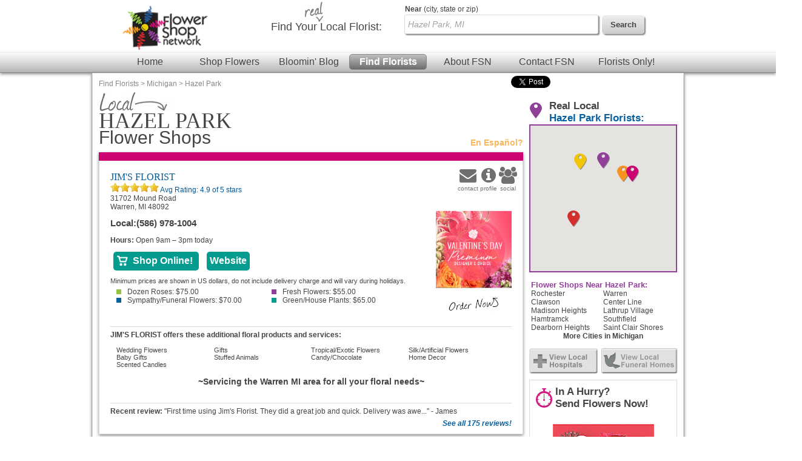

--- FILE ---
content_type: text/html; charset=UTF-8
request_url: https://www.flowershopnetwork.com/florists/USA/MI/Hazel-Park
body_size: 16023
content:

		<!DOCTYPE html>
		<html  lang="en">
			<head>
                            <!-- Google Tag Manager -->
            <script>(function(w,d,s,l,i){w[l]=w[l]||[];w[l].push({'gtm.start':
                        new Date().getTime(),event:'gtm.js'});var f=d.getElementsByTagName(s)[0],
                        j=d.createElement(s),dl=l!='dataLayer'?'&l='+l:'';j.async=true;j.src=
                        'https://www.googletagmanager.com/gtm.js?id='+i+dl;f.parentNode.insertBefore(j,f);
                        })(window,document,'script','dataLayer','GTM-W4D23SQP');</script>
            <!-- End Google Tag Manager -->
                <script async src="https://www.googletagmanager.com/gtag/js?id=G-4RXZQCT345"></script>
        <script>
            window.dataLayer = window.dataLayer || [];
            function gtag(){dataLayer.push(arguments);}
            gtag('js', new Date());
            if (window.location.protocol === 'https:') {
                gtag('set', { cookie_flags: 'SameSite=Lax; Secure' });
            } else {
                gtag('set', { cookie_flags: 'SameSite=Lax' });
            }
            gtag('config', "G-4RXZQCT345");
        </script>
    									<title>Hazel Park, MI Flower Shops | Local Hazel Park Florists | Flower Shop Network</title>
					<meta http-equiv="X-UA-Compatible" content="IE=edge">
					<meta name="description" content="Send flowers from a local Hazel Park, MI florist using Flower Shop Network. " />
					<meta name="keywords" content="Hazel Park MI Flower Shop, Hazel Park Michigan Flower Delivery, Send Flowers Hazel Park MI, Hazel Park MI Florist, Order Flowers, Buy Flowers " />
											<meta name="viewport" content="width=device-width, initial-scale=1">
										<link rel="canonical" href="https://www.flowershopnetwork.com/florists/USA/MI/Hazel-Park"/>
								<meta http-equiv="Content-Type" content="text/html; charset=utf-8">
								<link href="/css/styles.css" rel="stylesheet" type="text/css">
				<link rel="stylesheet" href="https://cdn.atwilltech.com/js/jquery/sidr/stylesheets/jquery.sidr.dark.css">
                <script type="text/javascript" src="https://cdn.atwilltech.com/js/jquery/jquery-3.7.1.min.js"></script>
                <script type="text/javascript" src="https://cdn.atwilltech.com/js/jquery/jquery-migrate-3.4.1.min.js"></script>
                <script type="text/javascript" src="https://cdn.atwilltech.com/js/jquery/jquery-ui-1.14.1-fsn-purple/jquery-ui.min.js"></script>
                <link rel="stylesheet" href="https://cdn.atwilltech.com/js/jquery/jquery-ui-1.14.1-fsn-purple/jquery-ui.min.css">
                <link rel="stylesheet" href="https://cdn.atwilltech.com/js/jquery/jquery-ui-1.14.1-fsn-purple/jquery-ui.theme.min.css">
				<script> jQuery.noConflict(); $j = jQuery; </script>
								<script>
					var mobileSafe = 1;
					if($j(window).width() > 974 || !mobileSafe){
						$j('head').append("<link id='dynamicSS' href=\"/css/stylesFull.css\" rel=\"stylesheet\" type=\"text/css\">\n");
					}
					else{
						$j('head').append("<link id='dynamicSS' href=\"/css/stylesMobile.css\" rel=\"stylesheet\" type=\"text/css\">\n");
					}
				</script>
				<script src="https://cdn.atwilltech.com/js/jquery/jquery.event.move/js/jquery.event.move.js"></script> 				<script src="https://cdn.atwilltech.com/js/jquery/jquery.event.swipe/js/jquery.event.swipe.js"></script> 				<link rel="stylesheet" href="https://cdn.atwilltech.com/js/jquery/fancybox/jquery.fancybox.css?v=2.1.3" type="text/css" media="screen" /> 				<script src="https://cdn.atwilltech.com/js/jquery/fancybox/jquery.fancybox.js?v=2.1.3"></script>
				<script src="https://cdn.atwilltech.com/js/jquery/fancybox/jquery.mousewheel-3.0.6.pack.js"></script>

				<script src="https://cdn.atwilltech.com/js/jquery/sidr/jquery.sidr.min.js"></script>
				<script src="https://cdn.atwilltech.com/js/simpleSlider.js"></script>
				<script src="https://cdn.atwilltech.com/js/prototype/prototype.js"></script>
									<script type="text/javascript" src="https://cdn.atwilltech.com/js/scriptaculous/src/scriptaculous.js"></script>
								            <script src="https://maps.google.com/maps/api/js?v=3&amp;key=AIzaSyCgiik7HchDrKTDyZYTU7CdVkgzNW_UmZE" type="text/javascript" defer></script>
            				
                <script type="text/javascript">
                    setTimeout(function() {
                        var a=document.createElement("script");
                        var b=document.getElementsByTagName("script")[0];
                        a.src=document.location.protocol+"//script.crazyegg.com/pages/scripts/0040/3532.js?"+Math.floor(new Date().getTime()/3600000);
                        a.async=true;
                        a.type="text/javascript";
                        b.parentNode.insertBefore(a,b);
                    }, 1);
                </script>
			</head>
			<body class="yui-skin-sam" itemscope itemtype="https://schema.org/WebPage">
                            <!-- Google Tag Manager (noscript) -->
            <noscript><iframe src="https://www.googletagmanager.com/ns.html?id=GTM-W4D23SQP"
                              height="0" width="0" style="display:none;visibility:hidden"></iframe></noscript>
            <!-- End Google Tag Manager (noscript) -->
        				<div class="container gradient">
		    <link rel="stylesheet" href="https://maxcdn.bootstrapcdn.com/font-awesome/4.7.0/css/font-awesome.min.css">
    
			<div class='lowResHeader'>
				<div class='logoBlock'>
  		    <a style='text-decoration:none;' href='/' aria-label='Home Page'>
  		      <img class='compactHeaderLogo' src='/images/FSN-logo-email-SM.png' alt='Flower Shop Network logo'>
  		    </a>
  		    <a id='low-res-menu' href='#container-inner' aria-label='Menu' class='menuIcon'><img src='/images/sm-menu-icon.png' alt='Menu' aria-hidden='true'></a>
  		  </div>
  		  		<div class='lowResSubMenu'>
			<div class='lowResSearch'>
                <div class='search'>
                  <form action="https://www.flowershopnetwork.com/pages/search.php" method="GET" name="frmSearchMain" role="search">
                     <input style='height:20px;' name="addr_city" _label='Find Local Florist by City State or Zip' tabindex="1" type="text"
                        class="blankBoxOut searchBox" value="Hazel Park, MI" autocomplete="off"
                        id="lowResSearch" aria-label="Find Local Florist by City State or Zip"  title="Find Local Florist by City State or Zip">
                     <input style="border:none" type="submit" class="lowResSearchButton" value="" aria-label="search">
                </form>
		    </div>
		  </div>
		</div>
		<div style="clear:both"></div>
				<div class='lowResPopOutMenu' id="menuListPopout">
				<ul >
			<li><a href="https://www.flowershopnetwork.com/">Flower Shop Network</a></li>
			<li><a href="https://www.flowershopnetwork.com/"><span class='greenDash'></span>Home</a></li>
			<li><a href="https://www.flowershopnetwork.com/flower-pictures"><span class='pinkDash'></span>Shop Flowers</a></li>
        	<li><a href="https://www.flowershopnetwork.com/blog/"><span class='purpleDash'></span>Bloomin' Blog</a></li>
        	<li><a href="https://www.flowershopnetwork.com/florists/"><span class='tealDash'></span>Find Florists</a></li>
        	<li><a href="https://www.flowershopnetwork.com/contactus"><span class='greenDash'></span>Contact FSN</a></li>
        	<li><a href="https://florist.flowershopnetwork.com"><span class='orangeDash'></span>Florists Only!</a></li>
            <li><a href="https://www.flowershopnetwork.com/about/"><span class='pinkDash'></span>About FSN</a></li>
        	<li class='lowResPopOutEnd'>&nbsp;</li>
	    </ul>
		</div>
    </div>
    <div style="clear:both"></div>
			  
			</div>
			<div id='fixedNav'>
				<center>
	  		<div style='width:980px;'>
	  		  <div class='logoBlock'>
	  		    <a style='text-decoration:none;' href='/' aria-label='Home Page'>
	  		      <img class='compactHeaderLogo' src='/images/FSN-logo-email-SM.png' alt='Flower Shop Network logo'>
	  		    </a>
	  		  </div>
	  		  <div class='compactSearchBlock' style='margin-right:20px;'>
	  		    <div class='search'>
	  		      <form action="https://www.flowershopnetwork.com/pages/search.php" method="GET" name="frmSearchMain" role='search'>
				  	    		      
	    		      <input name="addr_city" id='scrollFloristSearch' _label='Find Local Florist by City State or Zip'
	    		        tabindex="1" type="text" class="blankBoxOut searchBox"
	    		        value="Hazel Park, MI" autocomplete="off" 
	    		        style="vertical-align: top;height 22px; margin-top:7px;"
	    		        aria-label='Find Local Florist by City State or Zip' title='Find Local Florist by City State or Zip'>
	    		      <input type='submit' class='searchButton' width="74" height="32"
	    		        style="vertical-align:top; border:0; margin:8px;" value='Search'>
	    		    </form>
	  		    </div>
	  		  </div>
	  		</div>
	  		</center>
				<div style="clear: both"></div>
			  <div style="clear: both"></div>
			  <div class='headerMenuBar'>
			    <a class='headerLink' href='https://www.flowershopnetwork.com/'>Home</a>
			    <a class='headerLink' href='https://www.flowershopnetwork.com/flower-pictures/'>Shop Flowers</a>
			    <a class='headerLink' href='https://www.flowershopnetwork.com/blog/'>Bloomin' Blog</a>
			    <a class='headerLinkSelected' href='https://www.flowershopnetwork.com/florists/'>Find Florists</a>
			    <a class='headerLink' href='https://www.flowershopnetwork.com/about/'>About FSN</a>
			    <a class='headerLink' href='https://www.flowershopnetwork.com/contactus/'>Contact FSN</a>
			    <a class='headerLink' href='https://florist.flowershopnetwork.com'>Florists Only!</a>
			  </div>
			</div>
  		<div class='logoSearchHeader'>
  		<center>
  		<div style='width:974px;'>
  		  <div class='logoBlock'>
  		    <a style='text-decoration:none;' href='/' aria-label='Home Page'>
  		      <img class='headerLogo' src='/images/FSN-logo-email-SM.png' alt='Flower Shop Network logo'>
  		    </a>
  		  </div>
  		  <div class='searchBlock'>
  		    <div class='searchText'><img class='headerReal' src='/images/header-real.jpg' alt=''>Find Your <span class='searchTextBold'>Local Florist</span>:</div>
  		    <div class='search'>
  		    <form action="https://www.flowershopnetwork.com/pages/search.php" method="GET" name="frmSearchMain">
			  			<label class="searchLabelText" for="headerFloristSearch"><span style="font-weight:bold">Near</span> (city, state or zip)</label>
			<input name="addr_city" _label='City, State or Zip' tabindex="1" type="text"
					class="blankBoxOut searchBox" value="Hazel Park, MI" 
					autocomplete="off" style="vertical-align: top;" id='headerFloristSearch'>
    		      <input type='submit' class='searchButton' width="74" height="32" style="vertical-align: top; border: 0;" value='Search'>
    		    </form>
  		    </div>
  		  </div>
  		</div>
  		</center>
  		
  		<div style="clear: both"></div>
		  <div style="clear: both"></div>
		  <div class='headerMenuBar'>
		    <a class='headerLink' href='https://www.flowershopnetwork.com/'>Home</a>
		    <a class='headerLink' href='https://www.flowershopnetwork.com/flower-pictures/'>Shop Flowers</a>
		    <a class='headerLink' href='https://www.flowershopnetwork.com/blog/'>Bloomin' Blog</a>
		    <a class='headerLinkSelected' href='https://www.flowershopnetwork.com/florists/'>Find Florists</a>
		    <a class='headerLink' href='https://www.flowershopnetwork.com/about/'>About FSN</a>
		    <a class='headerLink' href='https://www.flowershopnetwork.com/contactus/'>Contact FSN</a>
		    <a class='headerLink' href='https://florist.flowershopnetwork.com'>Florists Only!</a>
		  </div>
		</div>
		<div id='container-inner' class="container-inner"><div class="breadCrumbTrail" itemprop="breadcrumb"><a href="/florists/" title="Find Florists">Find Florists</a> &gt; <a href="/florists/USA/MI" title="Michigan Florists">Michigan</a> &gt; <a href="/florists/USA/MI/Hazel-Park" title="Hazel Park Florists">Hazel Park</a></div><div class='pageContent'><script>
                $j( document ).ready(function() {
                    $j(".phoneNumber").unbind().click(function () {
                        var telLink = $j(this).find("a").data("tel");
                        var clientId = $j(this).find("a").data("clientid");
                        var myfsnId = $j(this).find("a").data("myfsnid");
                        var clickType = $j(this).find("a").data("clicktype");
                        $j.ajax({
                            url: "https://www.flowershopnetwork.com/relay/xhr/FSN_Util.xhrTrackPhoneClick" ,
                            type: "POST",
                            data: {clientId:clientId, number:telLink, pageType:"1"}
                        }).done(function() {
                            if(clickType!==undefined){
                                _gaq.push(["_trackEvent", "PhoneCall", clickType, myfsnId]);
                            }
                            else{
                                _gaq.push(["_trackEvent", "PhoneCall", "Menu call", myfsnId]);
                            }                            
                            window.location.href="tel:"+telLink;
                        });
                    });
                })
        </script>	<div class="directory-section">
					<h1><img src="/images/citypage-local-large.jpg" alt="Local Hazel Park Florists" style="width: 119px; height 35px"> <span class="dirLocation cityName">Hazel Park</span> Flower Shops</h1>
						<a title="Flower Shop Network en Espa&ntilde;ol" href="http://es.flowershopnetwork.com/directorio/Michigan/Hazel-Park.php" class="es-cross-link">En Espa&ntilde;ol?</a>
		<div class="listings">
		<div class="premium listing-container n1"><div class="premium listing" id="listing-1743954">
				<div class="premium listing-inner">
					<div itemprop="contactPoint" class="more-links">
													<a itemprop="email" title="Send Email to JIM&#039;S FLORIST" href="/floristProfile/301491#contact">
							<!--<img alt="Email" src="http://www.flowershopnetwork.com/images/citypage-listing-contact-icon.jpg" style="width: 34px; height: 41px">-->
								<div style="display:inline-block;color: #6F6F6F;text-align: center;">
									<span class="fa fa-envelope" style="font-size: 28px;"></span>
									<br>
									<span class="my-text" style="font-size: 10px;">contact</span>
								</div>
							</a>
						
																		<a title="JIM&#039;S FLORIST profile" href="/floristProfile/301491">
						<!--<img alt="Profile" src="http://www.flowershopnetwork.com/images/citypage-listing-profile-icon.jpg" style="width: 32px; height: 41px">-->
						<div style="display:inline-block;color: #6F6F6F;text-align: center;">
							<span class="fa fa-info-circle" style="font-size: 28px;"></span>
							<br>
							<span class="my-text" style="font-size: 10px;">profile</span>
						</div>
						</a>
													<a title="Connect with JIM&#039;S FLORIST" href="/floristProfile/301491#socialmedia">
							<!--<img alt="Social" src="http://www.flowershopnetwork.com/images/citypage-listing-social-icon.jpg" style="width: 30px; height: 41px">-->
							<div style="display:inline-block;color: #6F6F6F;text-align: center;">
								<span class="fa fa-users" style="font-size: 28px;"></span>
								<br>
								<span class="my-text" style="font-size: 10px;">social</span>
							</div>
							</a>
																									<div itemprop="makesOffer" class="myfsnProduct hideForFull" style="float:right;width:100px;">
								<a title="Order this Valentine&#039;s Day Florals Premium Designer&#039;s Choice arrangement from JIM&#039;S FLORIST online"
								   href="https://www.flowershopnetwork.com/redirmyfsn/5869781004/FSN_LIST/product/pdc1070220/valentines-day-florals" target="_blank">
									<img itemprop="image" style="width:50px;" src="https://cdn.atwilltech.com/flowerdatabase/v/valentines-day-florals-premier-designers-choice-PDC1070220.68.jpg" alt="Valentine&#039;s Day Florals Premium Designer&#039;s Choice"><br>
																			<img itemprop="image" style="width:80px;" src="https://www.flowershopnetwork.com/images/citypage-listing-order-now-icon.gif"  alt="Order Now">
																	</a>
							</div>
											</div>
										<h2 class="name" itemscope itemtype="https://schema.org/Florist">
						<a itemprop="url" title="Visit JIM&#039;S FLORIST online" href="https://www.flowershopnetwork.com/redirmyfsn/5869781004/FSN/" target="_blank">							JIM'S FLORIST						</a>					</h2>
                    <div class="studio-florist"></div>

					<div itemprop="aggregateRating" id="aggregateRating"><img src="https://cdn.atwilltech.com/fsn/listing_images/star.png" alt=''/><img src="https://cdn.atwilltech.com/fsn/listing_images/star.png" alt=''/><img src="https://cdn.atwilltech.com/fsn/listing_images/star.png" alt=''/><img src="https://cdn.atwilltech.com/fsn/listing_images/star.png" alt=''/><img src="https://cdn.atwilltech.com/fsn/listing_images/star.png" alt=''/><a href="/floristProfile/301491#reviews">							Avg Rating: <span class="average">4.9</span> of 5 stars </nbsp> </a></span>
							</div>
					<div class="addresses">
						<div itemprop="address" itemscope itemtype="https://schema.org/PostalAddress" class="address"><div class="street">31702 Mound Road </div><div itemprop="streetAddress" class="city">Warren, MI 48092</div></div>					</div>

                    <style>
                        .hours-today > .hours-label {
                            font-weight: bold;
                        }
                        .hours-today > .urgency-banner {
                            font-style: italic;
                        }
                        .hours-today {
                            margin-bottom: 1em;
                        }
                    </style>
                                        <div class="hours-today hideForFull">
                        <span class="hours-label">Hours:</span>
                        Open 9am &ndash; 3pm today                    </div>
                    
					<div itemprop="contactPoint" itemscope itemtype="https://schema.org/contactPoint" class="listingInfoContainer">
													<div itemprop="makesOffer" class="myfsnProduct hideForDirectory">
								<a title="Order this Valentine&#039;s Day Florals Premium Designer&#039;s Choice arrangement from JIM&#039;S FLORIST  online"
								   href="https://www.flowershopnetwork.com/redirmyfsn/5869781004/FSN_LIST/product/pdc1070220/valentines-day-florals" target="_blank"
                                   onclick="gtag('event', '301491 Click', {'event_category': 'Order Now', 'event_label': 'https://www.flowershopnetwork.com/redirmyfsn/5869781004/FSN_LIST/product/pdc1070220/valentines-day-florals'})">
									<img src="https://cdn.atwilltech.com/flowerdatabase/v/valentines-day-florals-premier-designers-choice-PDC1070220.167.jpg" width="125" alt="Valentine&#039;s Day Florals Premium Designer&#039;s Choice"><br>
																			<img src="https://www.flowershopnetwork.com/images/citypage-listing-order-now-icon.gif" alt="Order Now">
																	</a>
							</div>
						

                        <table itemprop="contactPoints" itemscope itemtype="https://schema.org/contactPoint"
                               class="phoneNumbers" role="presentation">
                            <tr itemprop='telephone' class='phoneNumber local'>
                                <th><span class='foHideMobile'>Local:</span> <span class='hideForFull'>
                                <img src='https://www.flowershopnetwork.com/images/directory-call.png' alt=""></span></th>
                                <th><a data-clientid='301491' data-tel='5869781004'
                                       data-myfsnid='5869781004' class="hideLinkForFull" style="color: inherit;"
                                       href='tel:+1-586-978-1004'
                                       onclick="gtag('event', '301491 Click', {'event_category': 'Local Number', 'event_label': '+1-586-978-1004'})">(586) 978-1004</a></th>
                                </tr>                        </table>
                                            <div class="hours-today foHideMobile">
                        <span class="hours-label">Hours:</span>
                        Open 9am &ndash; 3pm today                    </div>
                    																<a title='Shop online with JIM&#039;S FLORIST' class="website button n1 shopOnline"
						   href="https://www.flowershopnetwork.com/redirmyfsn/5869781004/FSN/" target="_blank"
                           onclick="gtag('event', '301491 Click', {'event_category': 'Shop Online', 'event_label': 'https://www.flowershopnetwork.com/redirmyfsn/5869781004/FSN/'})">
														<img style="display:inline-block;vertical-align:middle;margin-right:3px;width:20px;"
								 src="https://cdn.atwilltech.com/fsn/listing_images/standard-mobile-cart.png"
								 alt="Shop Online" aria-hidden="true">
							<span style="vertical-align: middle;display:inline-block;padding-right:5px">Shop Online!</span>
						</a>
						                                <a title="Visit JIM&#039;S FLORIST online"
                                   class="website button n1"
                                   href="https://www.jimsflowersandcards.com/"
                                   ping="/www/1743954/333940/11746?www.jimsflowersandcards.com"
                                   target="_blank" onclick="gtag('event', '301491 Click', {'event_category': 'Website 1', 'event_label': 'www.jimsflowersandcards.com'})"
                                ><span>Website</span></a>
                           
										</div>

					<div itemprop="description" class="minimums"  itemscope itemtype="https://schema.org/Offer" itemprop="priceSpecification">
												<ul>
							<p>Minimum prices are shown in US dollars, do not include delivery charge and will vary during holidays.</p>                                    <div itemprop="price" class="minimum n1">
                                                                                    <a href="https://www.jimsflowersandcards.com/roses.php" target="_blank">
                                                                                    <span></span>Dozen Roses:
                                        $75.00                                            </a>
                                                                                </div>
                                                                        <div itemprop="price" class="minimum n2">
                                                                                    <a href="https://www.jimsflowersandcards.com" target="_blank">
                                                                                    <span></span>Fresh Flowers:
                                        $55.00                                            </a>
                                                                                </div>
                                                                        <div itemprop="price" class="minimum n3">
                                                                                    <a href="https://www.jimsflowersandcards.com/sympathy.php" target="_blank">
                                                                                    <span></span>Sympathy/Funeral Flowers:
                                        $70.00                                            </a>
                                                                                </div>
                                                                        <div itemprop="price" class="minimum n4">
                                                                                    <a href="https://www.jimsflowersandcards.com/plants.php" target="_blank">
                                                                                    <span></span>Green/House Plants:
                                        $65.00                                            </a>
                                                                                </div>
                                    						</ul>
					</div>

											<div itemscope itemtype="https://schema.org/Offer"  class="services">
							<p>JIM&#039;S FLORIST offers these additional floral products and services:</p>
							<ul>
																	<li itemprop="makesOffer" class="service">
																					Wedding Flowers																			</li>
																	<li itemprop="makesOffer" class="service">
																					Gifts																			</li>
																	<li itemprop="makesOffer" class="service">
																					Tropical/Exotic Flowers																			</li>
																	<li itemprop="makesOffer" class="service">
																					Silk/Artificial Flowers																			</li>
																	<li itemprop="makesOffer" class="service">
																					Baby Gifts																			</li>
																	<li itemprop="makesOffer" class="service">
																					Stuffed Animals																			</li>
																	<li itemprop="makesOffer" class="service">
																					Candy/Chocolate																			</li>
																	<li itemprop="makesOffer" class="service">
																					Home Decor																			</li>
																	<li itemprop="makesOffer" class="service">
																					Scented Candles																			</li>
															</ul>
						</div>
					
					<p class="tagLine">~Servicing the Warren MI area for all your floral needs~</p>
					<div style="clear:both" itemscope itemtype="https://schema.org/Florist"></div>
											<p itemprop="review" class="testimonial">
							<b>Recent review:</b> "First time using Jim&#039;s Florist. They did a great job and quick. Delivery was awe..." - James						</p>
						<a title="Read all reviews for JIM&#039;S FLORIST" href="/floristProfile/301491#reviews">
															See all 175 reviews!
													</a>
									</div>
			</div></div><div class="premium listing-container n2"><div class="premium listing" id="listing-1727773">
				<div class="premium listing-inner">
					<div itemprop="contactPoint" class="more-links">
													<a itemprop="email" title="Send Email to DELLA&#039;S MAPLE LANE FLORIST" href="/floristProfile/154224#contact">
							<!--<img alt="Email" src="http://www.flowershopnetwork.com/images/citypage-listing-contact-icon.jpg" style="width: 34px; height: 41px">-->
								<div style="display:inline-block;color: #6F6F6F;text-align: center;">
									<span class="fa fa-envelope" style="font-size: 28px;"></span>
									<br>
									<span class="my-text" style="font-size: 10px;">contact</span>
								</div>
							</a>
						
																		<a title="DELLA&#039;S MAPLE LANE FLORIST profile" href="/floristProfile/154224">
						<!--<img alt="Profile" src="http://www.flowershopnetwork.com/images/citypage-listing-profile-icon.jpg" style="width: 32px; height: 41px">-->
						<div style="display:inline-block;color: #6F6F6F;text-align: center;">
							<span class="fa fa-info-circle" style="font-size: 28px;"></span>
							<br>
							<span class="my-text" style="font-size: 10px;">profile</span>
						</div>
						</a>
													<a title="Connect with DELLA&#039;S MAPLE LANE FLORIST" href="/floristProfile/154224#socialmedia">
							<!--<img alt="Social" src="http://www.flowershopnetwork.com/images/citypage-listing-social-icon.jpg" style="width: 30px; height: 41px">-->
							<div style="display:inline-block;color: #6F6F6F;text-align: center;">
								<span class="fa fa-users" style="font-size: 28px;"></span>
								<br>
								<span class="my-text" style="font-size: 10px;">social</span>
							</div>
							</a>
																									<div itemprop="makesOffer" class="myfsnProduct hideForFull" style="float:right;width:100px;">
								<a title="Order this Arctic Cheer Bouquet arrangement from DELLA&#039;S MAPLE LANE FLORIST online"
								   href="https://www.flowershopnetwork.com/redirmyfsn/2485854441/FSN_LIST/product/ao041615/arctic-cheer" target="_blank">
									<img itemprop="image" style="width:50px;" src="https://cdn.atwilltech.com/flowerdatabase/a/arctic-cheer-bouquet.68.jpg" alt="Arctic Cheer Bouquet"><br>
																			<img itemprop="image" style="width:80px;" src="https://www.flowershopnetwork.com/images/citypage-listing-order-now-icon.gif"  alt="Order Now">
																	</a>
							</div>
											</div>
										<h2 class="name" itemscope itemtype="https://schema.org/Florist">
						<a itemprop="url" title="Visit DELLA&#039;S MAPLE LANE FLORIST online" href="https://www.flowershopnetwork.com/redirmyfsn/2485854441/FSN/" target="_blank">							DELLA'S MAPLE LANE FLORIST						</a>					</h2>
                    <div class="studio-florist"></div>

					<div itemprop="aggregateRating" id="aggregateRating"><img src="https://cdn.atwilltech.com/fsn/listing_images/star.png" alt=''/><img src="https://cdn.atwilltech.com/fsn/listing_images/star.png" alt=''/><img src="https://cdn.atwilltech.com/fsn/listing_images/star.png" alt=''/><img src="https://cdn.atwilltech.com/fsn/listing_images/star.png" alt=''/><img src="https://cdn.atwilltech.com/fsn/listing_images/star.png" alt=''/><a href="/floristProfile/154224#reviews">							Avg Rating: <span class="average">4.8</span> of 5 stars </nbsp> </a></span>
							</div>
					<div class="addresses">
						<div itemprop="address" itemscope itemtype="https://schema.org/PostalAddress" class="address"><div class="street">1800 E Maple Road </div><div itemprop="streetAddress" class="city">Troy, MI 48083</div></div>					</div>

                    <style>
                        .hours-today > .hours-label {
                            font-weight: bold;
                        }
                        .hours-today > .urgency-banner {
                            font-style: italic;
                        }
                        .hours-today {
                            margin-bottom: 1em;
                        }
                    </style>
                                        <div class="hours-today hideForFull">
                        <span class="hours-label">Hours:</span>
                        Open 9am &ndash; 6pm today                    </div>
                    
					<div itemprop="contactPoint" itemscope itemtype="https://schema.org/contactPoint" class="listingInfoContainer">
													<div itemprop="makesOffer" class="myfsnProduct hideForDirectory">
								<a title="Order this Arctic Cheer Bouquet arrangement from DELLA&#039;S MAPLE LANE FLORIST  online"
								   href="https://www.flowershopnetwork.com/redirmyfsn/2485854441/FSN_LIST/product/ao041615/arctic-cheer" target="_blank"
                                   onclick="gtag('event', '154224 Click', {'event_category': 'Order Now', 'event_label': 'https://www.flowershopnetwork.com/redirmyfsn/2485854441/FSN_LIST/product/ao041615/arctic-cheer'})">
									<img src="https://cdn.atwilltech.com/flowerdatabase/a/arctic-cheer-bouquet.167.jpg" width="125" alt="Arctic Cheer Bouquet"><br>
																			<img src="https://www.flowershopnetwork.com/images/citypage-listing-order-now-icon.gif" alt="Order Now">
																	</a>
							</div>
						

                        <table itemprop="contactPoints" itemscope itemtype="https://schema.org/contactPoint"
                               class="phoneNumbers" role="presentation">
                            <tr itemprop='telephone' class='phoneNumber local'>
                                <th><span class='foHideMobile'>Local:</span> <span class='hideForFull'>
                                <img src='https://www.flowershopnetwork.com/images/directory-call.png' alt=""></span></th>
                                <th><a data-clientid='154224' data-tel='2485854441'
                                       data-myfsnid='2485854441' class="hideLinkForFull" style="color: inherit;"
                                       href='tel:+1-248-585-4441'
                                       onclick="gtag('event', '154224 Click', {'event_category': 'Local Number', 'event_label': '+1-248-585-4441'})">(248) 585-4441</a></th>
                                </tr><tr itemprop='faxNumber' class='phoneNumber fax foHideMobile'>
                                <th><span class='foHideMobile'>Fax:</span> <span class='hideForFull'>
                                        <img src='https://www.flowershopnetwork.com/images/directory-call.png'></span>
                                </th>
                                <th>
                                    <a class='hideLinkForFull' style='color: inherit;' 
                                       href='tel:+1-248-585-5015'
                                       onclick="gtag('event', '154224 Click', {'event_category': 'Fax Number', 'event_label': '+1-248-585-5015'})">(248) 585-5015</a>
                                </th>
                            </tr>                        </table>
                                            <div class="hours-today foHideMobile">
                        <span class="hours-label">Hours:</span>
                        Open 9am &ndash; 6pm today                    </div>
                    																<a title='Shop online with DELLA&#039;S MAPLE LANE FLORIST' class="website button n1 shopOnline"
						   href="https://www.flowershopnetwork.com/redirmyfsn/2485854441/FSN/" target="_blank"
                           onclick="gtag('event', '154224 Click', {'event_category': 'Shop Online', 'event_label': 'https://www.flowershopnetwork.com/redirmyfsn/2485854441/FSN/'})">
														<img style="display:inline-block;vertical-align:middle;margin-right:3px;width:20px;"
								 src="https://cdn.atwilltech.com/fsn/listing_images/standard-mobile-cart.png"
								 alt="Shop Online" aria-hidden="true">
							<span style="vertical-align: middle;display:inline-block;padding-right:5px">Shop Online!</span>
						</a>
						
										</div>

					<div itemprop="description" class="minimums"  itemscope itemtype="https://schema.org/Offer" itemprop="priceSpecification">
												<ul>
							<p>Minimum prices are shown in US dollars, do not include delivery charge and will vary during holidays.</p>                                    <div itemprop="price" class="minimum n1">
                                                                                    <a href="https://www.dellasmaplelaneflorist.com/roses.php" target="_blank">
                                                                                    <span></span>Dozen Roses:
                                        $100.00                                            </a>
                                                                                </div>
                                                                        <div itemprop="price" class="minimum n2">
                                                                                    <a href="https://www.dellasmaplelaneflorist.com" target="_blank">
                                                                                    <span></span>Fresh Flowers:
                                        $40.00                                            </a>
                                                                                </div>
                                                                        <div itemprop="price" class="minimum n3">
                                                                                    <a href="https://www.dellasmaplelaneflorist.com/sympathy.php" target="_blank">
                                                                                    <span></span>Sympathy/Funeral Flowers:
                                        $40.00                                            </a>
                                                                                </div>
                                                                        <div itemprop="price" class="minimum n4">
                                                                                    <a href="https://www.dellasmaplelaneflorist.com/plants.php" target="_blank">
                                                                                    <span></span>Green/House Plants:
                                        $30.00                                            </a>
                                                                                </div>
                                                                        <div itemprop="price" class="minimum n5">
                                                                                    <a href="/blog/newsletter-july-2004/" target="_blank">
                                                                                    <span></span>Balloon Bouquets:
                                        $19.95                                            </a>
                                                                                </div>
                                    						</ul>
					</div>

											<div itemscope itemtype="https://schema.org/Offer"  class="services">
							<p>DELLA&#039;S MAPLE LANE FLORIST offers these additional floral products and services:</p>
							<ul>
																	<li itemprop="makesOffer" class="service">
																					Wedding Flowers																			</li>
																	<li itemprop="makesOffer" class="service">
																					Candy/Chocolate																			</li>
															</ul>
						</div>
					
					<p class="tagLine">FULL SERVICE FLORIST PROUDLY SERVING TROY MICHIGAN &amp; SURROUNDING AREA!</p>
					<div style="clear:both" itemscope itemtype="https://schema.org/Florist"></div>
											<p itemprop="review" class="testimonial">
							<b>Recent review:</b> "My experience with Della&#039;s has never been disappointing. For many years, I have ..." - Willam						</p>
						<a title="Read all reviews for DELLA&#039;S MAPLE LANE FLORIST" href="/floristProfile/154224#reviews">
															See all 485 reviews!
													</a>
									</div>
			</div></div><div class="premium listing-container n3"><div class="premium listing" id="listing-1729203">
				<div class="premium listing-inner">
					<div itemprop="contactPoint" class="more-links">
													<a itemprop="email" title="Send Email to Exclusive Flowers By Terry" href="/floristProfile/685343#contact">
							<!--<img alt="Email" src="http://www.flowershopnetwork.com/images/citypage-listing-contact-icon.jpg" style="width: 34px; height: 41px">-->
								<div style="display:inline-block;color: #6F6F6F;text-align: center;">
									<span class="fa fa-envelope" style="font-size: 28px;"></span>
									<br>
									<span class="my-text" style="font-size: 10px;">contact</span>
								</div>
							</a>
						
																		<a title="Exclusive Flowers By Terry profile" href="/floristProfile/685343">
						<!--<img alt="Profile" src="http://www.flowershopnetwork.com/images/citypage-listing-profile-icon.jpg" style="width: 32px; height: 41px">-->
						<div style="display:inline-block;color: #6F6F6F;text-align: center;">
							<span class="fa fa-info-circle" style="font-size: 28px;"></span>
							<br>
							<span class="my-text" style="font-size: 10px;">profile</span>
						</div>
						</a>
																							</div>
										<h2 class="name" itemscope itemtype="https://schema.org/Florist">
						<a itemprop="url" title="Visit Exclusive Flowers By Terry online" href="https://www.flowershopnetwork.com/www/1729203/549024/11746?exclusiveflowersbyterry.store" target="_blank">							Exclusive Flowers By Terry						</a>					</h2>
                    <div class="studio-florist"></div>

					<div>							<!-- <a  class="website button n1" title="Rate this Florist!" class="website button n1" ><span>Be the first to Rate this Florist!</span></a> -->
						</div>
					<div class="addresses">
						<div itemprop="address" itemscope itemtype="https://schema.org/PostalAddress" class="address"><div class="street">10321 W McNichols Rd </div><div itemprop="streetAddress" class="city">Detroit, MI 48221</div></div>					</div>

                    <style>
                        .hours-today > .hours-label {
                            font-weight: bold;
                        }
                        .hours-today > .urgency-banner {
                            font-style: italic;
                        }
                        .hours-today {
                            margin-bottom: 1em;
                        }
                    </style>
                                        <div class="hours-today hideForFull">
                        <span class="hours-label">Hours:</span>
                        Open 9am &ndash; 6pm today                    </div>
                    
					<div itemprop="contactPoint" itemscope itemtype="https://schema.org/contactPoint" class="listingInfoContainer">
						

                        <table itemprop="contactPoints" itemscope itemtype="https://schema.org/contactPoint"
                               class="phoneNumbers" role="presentation">
                            <tr itemprop='telephone' class='phoneNumber local'>
                                <th><span class='foHideMobile'>Local:</span> <span class='hideForFull'>
                                <img src='https://www.flowershopnetwork.com/images/directory-call.png' alt=""></span></th>
                                <th><a data-clientid='685343' data-tel='3132831201'
                                       data-myfsnid='' class="hideLinkForFull" style="color: inherit;"
                                       href='tel:+1-313-283-1201'
                                       onclick="gtag('event', '685343 Click', {'event_category': 'Local Number', 'event_label': '+1-313-283-1201'})">(313) 283-1201</a></th>
                                </tr>                        </table>
                                            <div class="hours-today foHideMobile">
                        <span class="hours-label">Hours:</span>
                        Open 9am &ndash; 6pm today                    </div>
                    										                                <a title="Visit Exclusive Flowers By Terry online"
                                   class="website button n1"
                                   href="https://exclusiveflowersbyterry.store/"
                                   ping="/www/1729203/549024/11746?exclusiveflowersbyterry.store"
                                   target="_blank" onclick="gtag('event', '685343 Click', {'event_category': 'Website 1', 'event_label': 'exclusiveflowersbyterry.store'})"
                                ><span>Website</span></a>
                           
										</div>

					<div itemprop="description" class="minimums"  itemscope itemtype="https://schema.org/Offer" itemprop="priceSpecification">
												<ul>
							<p>Minimum prices are shown in US dollars, do not include delivery charge and will vary during holidays.</p>                                    <div itemprop="price" class="minimum n1">
                                                                                    <a href="/blog/newsletter-february-2005/" target="_blank">
                                                                                    <span></span>Dozen Roses:
                                        $75.00                                            </a>
                                                                                </div>
                                                                        <div itemprop="price" class="minimum n2">
                                                                                    <a href="/blog/newsletter-august-2004/" target="_blank">
                                                                                    <span></span>Fresh Flowers:
                                        $45.00                                            </a>
                                                                                </div>
                                                                        <div itemprop="price" class="minimum n3">
                                                                                    <a href="/blog/newsletter-january-2004/" target="_blank">
                                                                                    <span></span>Sympathy/Funeral Flowers:
                                        $85.00                                            </a>
                                                                                </div>
                                                                        <div itemprop="price" class="minimum n4">
                                                                                    <a href="/blog/newsletter-july-2002/" target="_blank">
                                                                                    <span></span>Green/House Plants:
                                        $65.00                                            </a>
                                                                                </div>
                                                                        <div itemprop="price" class="minimum n5">
                                                                                    <a href="/blog/newsletter-may-2004/" target="_blank">
                                                                                    <span></span>Fruit/Gourmet/Gift Baskets:
                                        $55.00                                            </a>
                                                                                </div>
                                    						</ul>
					</div>

											<div itemscope itemtype="https://schema.org/Offer"  class="services">
							<p>Exclusive Flowers By Terry offers these additional floral products and services:</p>
							<ul>
																	<li itemprop="makesOffer" class="service">
																					Wedding Flowers																			</li>
																	<li itemprop="makesOffer" class="service">
																					Gifts																			</li>
																	<li itemprop="makesOffer" class="service">
																					Wedding/Bridal Gift Registry																			</li>
																	<li itemprop="makesOffer" class="service">
																					Tropical/Exotic Flowers																			</li>
																	<li itemprop="makesOffer" class="service">
																					Silk/Artificial Flowers																			</li>
																	<li itemprop="makesOffer" class="service">
																					Baby Gifts																			</li>
																	<li itemprop="makesOffer" class="service">
																					Stuffed Animals																			</li>
																	<li itemprop="makesOffer" class="service">
																					Candy/Chocolate																			</li>
																	<li itemprop="makesOffer" class="service">
																					Home Decor																			</li>
																	<li itemprop="makesOffer" class="service">
																					Greenhouse/Nursery																			</li>
																	<li itemprop="makesOffer" class="service">
																					Greeting Cards																			</li>
																	<li itemprop="makesOffer" class="service">
																					Scented Candles																			</li>
															</ul>
						</div>
					
					<p class="tagLine">Call us today for the freshest blooms in the Detroit area!</p>
					<div style="clear:both" itemscope itemtype="https://schema.org/Florist"></div>
									</div>
			</div></div><div class="premium listing-container n4"><div class="premium listing" id="listing-1752490">
				<div class="premium listing-inner">
					<div itemprop="contactPoint" class="more-links">
													<a itemprop="email" title="Send Email to J.J.&#039;S FLORIST" href="/floristProfile/156203#contact">
							<!--<img alt="Email" src="http://www.flowershopnetwork.com/images/citypage-listing-contact-icon.jpg" style="width: 34px; height: 41px">-->
								<div style="display:inline-block;color: #6F6F6F;text-align: center;">
									<span class="fa fa-envelope" style="font-size: 28px;"></span>
									<br>
									<span class="my-text" style="font-size: 10px;">contact</span>
								</div>
							</a>
						
																		<a title="J.J.&#039;S FLORIST profile" href="/floristProfile/156203">
						<!--<img alt="Profile" src="http://www.flowershopnetwork.com/images/citypage-listing-profile-icon.jpg" style="width: 32px; height: 41px">-->
						<div style="display:inline-block;color: #6F6F6F;text-align: center;">
							<span class="fa fa-info-circle" style="font-size: 28px;"></span>
							<br>
							<span class="my-text" style="font-size: 10px;">profile</span>
						</div>
						</a>
																							</div>
										<h2 class="name" itemscope itemtype="https://schema.org/Florist">
						<a itemprop="url" title="Visit J.J.&#039;S FLORIST online" href="https://www.flowershopnetwork.com/www/1752490/128332/11746?www.warrenflorist.net" target="_blank">							J.J.'S FLORIST						</a>					</h2>
                    <div class="studio-florist"></div>

					<div itemprop="aggregateRating" id="aggregateRating"><img src="https://cdn.atwilltech.com/fsn/listing_images/star.png" alt=''/><img src="https://cdn.atwilltech.com/fsn/listing_images/star.png" alt=''/><img src="https://cdn.atwilltech.com/fsn/listing_images/star.png" alt=''/><img src="https://cdn.atwilltech.com/fsn/listing_images/star.png" alt=''/><img src="https://cdn.atwilltech.com/fsn/listing_images/star.png" alt=''/><a href="/floristProfile/156203#reviews">							Avg Rating: <span class="average">5.0</span> of 5 stars </nbsp> </a></span>
							</div>
					<div class="addresses">
						<div itemprop="address" itemscope itemtype="https://schema.org/PostalAddress" class="address"><div class="street">31844 Ryan </div><div itemprop="streetAddress" class="city">Warren, MI 48092</div></div>					</div>

                    <style>
                        .hours-today > .hours-label {
                            font-weight: bold;
                        }
                        .hours-today > .urgency-banner {
                            font-style: italic;
                        }
                        .hours-today {
                            margin-bottom: 1em;
                        }
                    </style>
                                        <div class="hours-today hideForFull">
                        <span class="hours-label">Hours:</span>
                        Open 10am &ndash; 6pm today                    </div>
                    
					<div itemprop="contactPoint" itemscope itemtype="https://schema.org/contactPoint" class="listingInfoContainer">
						

                        <table itemprop="contactPoints" itemscope itemtype="https://schema.org/contactPoint"
                               class="phoneNumbers" role="presentation">
                            <tr itemprop='telephone' class='phoneNumber local'>
                                <th><span class='foHideMobile'>Local:</span> <span class='hideForFull'>
                                <img src='https://www.flowershopnetwork.com/images/directory-call.png' alt=""></span></th>
                                <th><a data-clientid='156203' data-tel='5862648440'
                                       data-myfsnid='' class="hideLinkForFull" style="color: inherit;"
                                       href='tel:+1-586-264-8440'
                                       onclick="gtag('event', '156203 Click', {'event_category': 'Local Number', 'event_label': '+1-586-264-8440'})">(586) 264-8440</a></th>
                                </tr><tr itemprop='faxNumber' class='phoneNumber fax foHideMobile'>
                                <th><span class='foHideMobile'>Fax:</span> <span class='hideForFull'>
                                        <img src='https://www.flowershopnetwork.com/images/directory-call.png'></span>
                                </th>
                                <th>
                                    <a class='hideLinkForFull' style='color: inherit;' 
                                       href='tel:+1-586-264-9111'
                                       onclick="gtag('event', '156203 Click', {'event_category': 'Fax Number', 'event_label': '+1-586-264-9111'})">(586) 264-9111</a>
                                </th>
                            </tr>                        </table>
                                            <div class="hours-today foHideMobile">
                        <span class="hours-label">Hours:</span>
                        Open 10am &ndash; 6pm today                    </div>
                    										                                <a title="Visit J.J.&#039;S FLORIST online"
                                   class="website button n1"
                                   href="http://www.warrenflorist.net"
                                   ping="/www/1752490/128332/11746?www.warrenflorist.net"
                                   target="_blank" onclick="gtag('event', '156203 Click', {'event_category': 'Website 1', 'event_label': 'www.warrenflorist.net'})"
                                ><span>Website</span></a>
                           
										</div>

					<div itemprop="description" class="minimums"  itemscope itemtype="https://schema.org/Offer" itemprop="priceSpecification">
												<ul>
							<p>Minimum prices are shown in US dollars, do not include delivery charge and will vary during holidays.</p>                                    <div itemprop="price" class="minimum n1">
                                                                                <span></span>PREMIUM DOZEN ROSES:
                                        $75.00                                    </div>
                                                                        <div itemprop="price" class="minimum n2">
                                                                                <span></span>FRESH FLOWERS:
                                        $50.00                                    </div>
                                                                        <div itemprop="price" class="minimum n3">
                                                                                <span></span>SYMPATHY/FUNERAL FLOWERS:
                                        $75.00                                    </div>
                                                                        <div itemprop="price" class="minimum n4">
                                                                                    <a href="/blog/newsletter-july-2002/" target="_blank">
                                                                                    <span></span>Green/House Plants:
                                        $50.00                                            </a>
                                                                                </div>
                                                                        <div itemprop="price" class="minimum n5">
                                                                                    <a href="/blog/newsletter-july-2004/" target="_blank">
                                                                                    <span></span>Balloon Bouquets:
                                        $40.00                                            </a>
                                                                                </div>
                                                                        <div itemprop="price" class="minimum n6">
                                                                                <span></span>DISH GARDEN :
                                        $50.00                                    </div>
                                    						</ul>
					</div>

											<div itemscope itemtype="https://schema.org/Offer"  class="services">
							<p>J.J.&#039;S FLORIST offers these additional floral products and services:</p>
							<ul>
																	<li itemprop="makesOffer" class="service">
																					Wedding Flowers																			</li>
																	<li itemprop="makesOffer" class="service">
																					Gifts																			</li>
																	<li itemprop="makesOffer" class="service">
																					Tropical/Exotic Flowers																			</li>
																	<li itemprop="makesOffer" class="service">
																					Silk/Artificial Flowers																			</li>
																	<li itemprop="makesOffer" class="service">
																					Baby Gifts																			</li>
																	<li itemprop="makesOffer" class="service">
																					Stuffed Animals																			</li>
																	<li itemprop="makesOffer" class="service">
																					Candy/Chocolate																			</li>
																	<li itemprop="makesOffer" class="service">
																					Home Decor																			</li>
																	<li itemprop="makesOffer" class="service">
																					Scented Candles																			</li>
																	<li itemprop="makesOffer" class="service">
																					Greeting Cards																			</li>
															</ul>
						</div>
					
					<p class="tagLine">~ FULL SERVICE FLORIST ~ We Carry Wedding &amp; Party Invitations and Angels ~ WE LOVE LAST MINUTE ORDERS! CALL US TODAY!! ~</p>
					<div style="clear:both" itemscope itemtype="https://schema.org/Florist"></div>
											<p itemprop="review" class="testimonial">
							<b>Recent review:</b> "My sister and niece sent me the most beautiful floral arrangement from J.J.&#039;s Fl..." - Vera 						</p>
						<a title="Read all reviews for J.J.&#039;S FLORIST" href="/floristProfile/156203#reviews">
															See all 11 reviews!
													</a>
									</div>
			</div></div><div class="premium listing-container n5"><div class="premium listing" id="listing-1754025">
				<div class="premium listing-inner">
					<div itemprop="contactPoint" class="more-links">
						
																		<a title="MAPLE LANE FLORIST profile" href="/floristProfile/154211">
						<!--<img alt="Profile" src="http://www.flowershopnetwork.com/images/citypage-listing-profile-icon.jpg" style="width: 32px; height: 41px">-->
						<div style="display:inline-block;color: #6F6F6F;text-align: center;">
							<span class="fa fa-info-circle" style="font-size: 28px;"></span>
							<br>
							<span class="my-text" style="font-size: 10px;">profile</span>
						</div>
						</a>
													<a title="Connect with MAPLE LANE FLORIST" href="/floristProfile/154211#socialmedia">
							<!--<img alt="Social" src="http://www.flowershopnetwork.com/images/citypage-listing-social-icon.jpg" style="width: 30px; height: 41px">-->
							<div style="display:inline-block;color: #6F6F6F;text-align: center;">
								<span class="fa fa-users" style="font-size: 28px;"></span>
								<br>
								<span class="my-text" style="font-size: 10px;">social</span>
							</div>
							</a>
																									<div itemprop="makesOffer" class="myfsnProduct hideForFull" style="float:right;width:100px;">
								<a title="Order this Classically Charming Floral Design arrangement from MAPLE LANE FLORIST online"
								   href="https://www.flowershopnetwork.com/redirmyfsn/2482805949/FSN_LIST/product/va91519/classically-charming" target="_blank">
									<img itemprop="image" style="width:50px;" src="https://cdn.atwilltech.com/flowerdatabase/c/classically-charming-floral-design-VA91519.68.webp" alt="Classically Charming Floral Design"><br>
																			<img itemprop="image" style="width:80px;" src="https://www.flowershopnetwork.com/images/citypage-listing-order-now-icon.gif"  alt="Order Now">
																	</a>
							</div>
											</div>
										<h2 class="name" itemscope itemtype="https://schema.org/Florist">
						<a itemprop="url" title="Visit MAPLE LANE FLORIST online" href="https://www.flowershopnetwork.com/redirmyfsn/2482805949/FSN/" target="_blank">							MAPLE LANE FLORIST						</a>					</h2>
                    <div class="studio-florist"></div>

					<div itemprop="aggregateRating" id="aggregateRating"><img src="https://cdn.atwilltech.com/fsn/listing_images/star.png" alt=''/><img src="https://cdn.atwilltech.com/fsn/listing_images/star.png" alt=''/><img src="https://cdn.atwilltech.com/fsn/listing_images/star.png" alt=''/><img src="https://cdn.atwilltech.com/fsn/listing_images/star.png" alt=''/><a href="/floristProfile/154211#reviews">							Avg Rating: <span class="average">4.4</span> of 5 stars </nbsp> </a></span>
							</div>
					<div class="addresses">
						<div itemprop="address" itemscope itemtype="https://schema.org/PostalAddress" class="address"><div class="street">1522 N. Crooks </div><div itemprop="streetAddress" class="city">Clawson, MI 48017</div></div>					</div>

                    <style>
                        .hours-today > .hours-label {
                            font-weight: bold;
                        }
                        .hours-today > .urgency-banner {
                            font-style: italic;
                        }
                        .hours-today {
                            margin-bottom: 1em;
                        }
                    </style>
                                        <div class="hours-today hideForFull">
                        <span class="hours-label">Hours:</span>
                        Open 8am &ndash; 6pm today                    </div>
                    
					<div itemprop="contactPoint" itemscope itemtype="https://schema.org/contactPoint" class="listingInfoContainer">
													<div itemprop="makesOffer" class="myfsnProduct hideForDirectory">
								<a title="Order this Classically Charming Floral Design arrangement from MAPLE LANE FLORIST  online"
								   href="https://www.flowershopnetwork.com/redirmyfsn/2482805949/FSN_LIST/product/va91519/classically-charming" target="_blank"
                                   onclick="gtag('event', '154211 Click', {'event_category': 'Order Now', 'event_label': 'https://www.flowershopnetwork.com/redirmyfsn/2482805949/FSN_LIST/product/va91519/classically-charming'})">
									<img src="https://cdn.atwilltech.com/flowerdatabase/c/classically-charming-floral-design-VA91519.167.webp" width="125" alt="Classically Charming Floral Design"><br>
																			<img src="https://www.flowershopnetwork.com/images/citypage-listing-order-now-icon.gif" alt="Order Now">
																	</a>
							</div>
						

                        <table itemprop="contactPoints" itemscope itemtype="https://schema.org/contactPoint"
                               class="phoneNumbers" role="presentation">
                            <tr itemprop='telephone' class='phoneNumber tollfree'>
                                <th>
                                    <span class='foHideMobile'>Toll-Free:</span><span class='hideForFull'>
                                        <img src="https://www.flowershopnetwork.com/images/directory-call.png" alt="">
                                    </span>
                                </th>
                                <th><a data-clientid='154211' 
                                data-tel='8009610555' 
                                data-myfsnid='2482805949' class="hideLinkForFull" style="color: inherit;" href='tel:+1-800-961-0555'
                                onclick="gtag('event', '154211 Click', {'event_category': 'Toll-Free Number', 'event_label': '+1-800-961-0555'})">(800) 961-0555</a></th>
                            </tr><tr itemprop='telephone' class='phoneNumber local'>
                                <th><span class='foHideMobile'>Local:</span> <span class='hideForFull'>
                                <img src='https://www.flowershopnetwork.com/images/directory-call.png' alt=""></span></th>
                                <th><a data-clientid='154211' data-tel='2482805949'
                                       data-myfsnid='2482805949' class="hideLinkForFull" style="color: inherit;"
                                       href='tel:+1-248-280-5949'
                                       onclick="gtag('event', '154211 Click', {'event_category': 'Local Number', 'event_label': '+1-248-280-5949'})">(248) 280-5949</a></th>
                                </tr>                        </table>
                                            <div class="hours-today foHideMobile">
                        <span class="hours-label">Hours:</span>
                        Open 8am &ndash; 6pm today                    </div>
                    																<a title='Shop online with MAPLE LANE FLORIST' class="website button n1 shopOnline"
						   href="https://www.flowershopnetwork.com/redirmyfsn/2482805949/FSN/" target="_blank"
                           onclick="gtag('event', '154211 Click', {'event_category': 'Shop Online', 'event_label': 'https://www.flowershopnetwork.com/redirmyfsn/2482805949/FSN/'})">
														<img style="display:inline-block;vertical-align:middle;margin-right:3px;width:20px;"
								 src="https://cdn.atwilltech.com/fsn/listing_images/standard-mobile-cart.png"
								 alt="Shop Online" aria-hidden="true">
							<span style="vertical-align: middle;display:inline-block;padding-right:5px">Shop Online!</span>
						</a>
						                                <a title="Visit MAPLE LANE FLORIST online"
                                   class="website button n1"
                                   href="http://www.maplelaneflowers.com/sympathy.php"
                                   ping="/www/1754025/1426/11746?www.maplelaneflowers.com"
                                   target="_blank" onclick="gtag('event', '154211 Click', {'event_category': 'Website 1', 'event_label': 'www.maplelaneflowers.com'})"
                                ><span>Website</span></a>
                           
										</div>

					<div itemprop="description" class="minimums"  itemscope itemtype="https://schema.org/Offer" itemprop="priceSpecification">
												<ul>
							<p>Minimum prices are shown in US dollars, do not include delivery charge and will vary during holidays.</p>                                    <div itemprop="price" class="minimum n1">
                                                                                    <a href="https://www.maplelaneflowers.com/roses.php" target="_blank">
                                                                                    <span></span>Dozen Roses:
                                        $65.00                                            </a>
                                                                                </div>
                                                                        <div itemprop="price" class="minimum n2">
                                                                                    <a href="https://www.maplelaneflowers.com" target="_blank">
                                                                                    <span></span>Fresh Flowers:
                                        $50.00                                            </a>
                                                                                </div>
                                                                        <div itemprop="price" class="minimum n3">
                                                                                    <a href="https://www.maplelaneflowers.com/sympathy.php" target="_blank">
                                                                                    <span></span>Sympathy/Funeral Flowers:
                                        $50.00                                            </a>
                                                                                </div>
                                                                        <div itemprop="price" class="minimum n4">
                                                                                    <a href="https://www.maplelaneflowers.com/plants.php" target="_blank">
                                                                                    <span></span>Green/House Plants:
                                        $50.00                                            </a>
                                                                                </div>
                                                                        <div itemprop="price" class="minimum n5">
                                                                                <span></span>Large Dish Gardens:
                                        $75.00                                    </div>
                                                                        <div itemprop="price" class="minimum n6">
                                                                                    <a href="https://www.maplelaneflowers.com/gift-baskets" target="_blank">
                                                                                    <span></span>Fruit/Gourmet/Gift Baskets:
                                        $100.00                                            </a>
                                                                                </div>
                                    						</ul>
					</div>

											<div itemscope itemtype="https://schema.org/Offer"  class="services">
							<p>MAPLE LANE FLORIST offers these additional floral products and services:</p>
							<ul>
																	<li itemprop="makesOffer" class="service">
																					Wedding Flowers																			</li>
																	<li itemprop="makesOffer" class="service">
																					Gifts																			</li>
																	<li itemprop="makesOffer" class="service">
																					Tropical/Exotic Flowers																			</li>
																	<li itemprop="makesOffer" class="service">
																					Silk/Artificial Flowers																			</li>
																	<li itemprop="makesOffer" class="service">
																					Baby Gifts																			</li>
																	<li itemprop="makesOffer" class="service">
																					Stuffed Animals																			</li>
																	<li itemprop="makesOffer" class="service">
																					Candy/Chocolate																			</li>
															</ul>
						</div>
					
					<p class="tagLine">Serving the Clawson MI area for all your floral needs</p>
					<div style="clear:both" itemscope itemtype="https://schema.org/Florist"></div>
											<p itemprop="review" class="testimonial">
							<b>Recent review:</b> "Good functional website. Professional and courteous service. Was able to get flo..." - Narendra						</p>
						<a title="Read all reviews for MAPLE LANE FLORIST" href="/floristProfile/154211#reviews">
															See all 236 reviews!
													</a>
									</div>
			</div></div>		</div>
									<div class="holiday-list">
				<h2>Don't forget to send flowers in Hazel Park, MI<br>for these Holidays!</h2>
				<div class="holidays">
											<div class="holiday n1">
							<h3>Valentine&#039;s Day - February 14th, 2026</h3>
							<p>Let your Sweetheart know how much you love them on Valentine&#039;s Day, Feb 14th, 2026 by sending flowers from your local Hazel Park, MI florist this year!</p>
						</div>
												<div class="holiday n2">
							<h3>Easter - April 5th, 2026</h3>
							<p>Celebrate the beauty of springtime this Easter, Apr 5th, 2026 with a gift of flowers from your local Hazel Park, MI florist.</p>
						</div>
												<div class="holiday n3">
							<h3>Admin Professionals Day - April 22nd, 2026</h3>
							<p>Secretary &amp; Administrative Professional&#039;s Day is Apr 22nd, 2026 and to show appreciation for their hard work and dedication, send flowers from your local Hazel Park, MI florist.</p>
						</div>
												<div class="holiday n4">
							<h3>Mother&#039;s Day - May 10th, 2026</h3>
							<p>Show love and gratitude on Mother&#039;s Day, May 10th, 2026 by sending your Mom flowers from your local Hazel Park, MI florist. Please order early for best results!</p>
						</div>
												<div class="holiday n5">
							<h3>Father&#039;s Day - June 21st, 2026</h3>
							<p>Brighten Dad&#039;s desk at home or the office with flowers or plants from your Hazel Park, MI local florist this Father&#039;s Day, Jun 21st, 2026.</p>
						</div>
												<div class="holiday n6">
							<h3>Grandparents Day - September 13th, 2026</h3>
							<p>Remember your grandparents in a special way this Grandparents Day, Sep 13th, 2026. Lift their spirits with flowers from your local Hazel Park, MI florist.</p>
						</div>
												<div class="holiday n7">
							<h3>Halloween - October 31st, 2026</h3>
							<p>Celebrate Halloween, Oct 31st, 2026, with all your favorite ghosts and goblins by surprising them with flowers from your local Hazel Park, MI florist.</p>
						</div>
												<div class="holiday n8">
							<h3>Thanksgiving - November 26th, 2026</h3>
							<p>Send warm smiles from across the miles this Thanksgiving Nov 26th, 2026 with flowers from your local Hazel Park, MI florist.</p>
						</div>
												<div class="holiday n1">
							<h3>Hanukkah - December 5th - 12th, 2026</h3>
							<p>Celebrate the miracle of Hanukkah and the Festival of Lights,  with flowers from your local Hazel Park, MI florist.</p>
						</div>
												<div class="holiday n2">
							<h3>Christmas - December 25th, 2026</h3>
							<p>Call your local Hazel Park, MI florist and send a gift of flowers along with warm holiday wishes for Christmas, Dec 25th, 2026.</p>
						</div>
										</div>
			</div>
				<div class="social-media-widgets">
			<!--img src="/images/social-dont-forget.png" alt="Don't forget to &rarr;"-->
			<g:plusone size="medium"> </g:plusone>
			<a href="https://twitter.com/share" class="twitter-share-button" data-count="horizontal">Tweet</a><script type="text/javascript" src="https://platform.twitter.com/widgets.js"></script>
		</div>
	</div>
	<div class="directory-aside">
				<div class="map-container" style="display: none">
							<h2>Real Local <span>Hazel Park Florists:</span></h2>
						<div class="map"></div>
		</div>
											<div class="nearby-cities">
									<h3>Flower Shops Near Hazel Park:</h3>
				<ul>
											<li class="n1"><a title="Rochester, MI Florists" href="/florists/USA/MI/Rochester">
							Rochester						</a></li>
												<li class="n1"><a title="Warren, MI Florists" href="/florists/USA/MI/Warren">
							Warren						</a></li>
												<li class="n1"><a title="Clawson, MI Florists" href="/florists/USA/MI/Clawson">
							Clawson						</a></li>
												<li class="n1"><a title="Center Line, MI Florists" href="/florists/USA/MI/Center-Line">
							Center Line						</a></li>
												<li class="n1"><a title="Madison Heights, MI Florists" href="/florists/USA/MI/Madison-Heights">
							Madison Heights						</a></li>
												<li class="n1"><a title="Lathrup Village, MI Florists" href="/florists/USA/MI/Lathrup-Village">
							Lathrup Village						</a></li>
												<li class="n1"><a title="Hamtramck, MI Florists" href="/florists/USA/MI/Hamtramck">
							Hamtramck						</a></li>
												<li class="n1"><a title="Southfield, MI Florists" href="/florists/USA/MI/Southfield">
							Southfield						</a></li>
												<li class="n1"><a title="Dearborn Heights, MI Florists" href="/florists/USA/MI/Dearborn-Heights">
							Dearborn Heights						</a></li>
												<li class="n1"><a title="Saint Clair Shores, MI Florists" href="/florists/USA/MI/Saint-Clair-Shores">
							Saint Clair Shores						</a></li>
										</ul>
				<a title="All cities in Michigan" href="/florists/USA/MI">More Cities in Michigan</a>
							</div>
				<div class="cross-links"><!-- add event tracking -->
					<a target="_blank" title="Find Hazel Park, MI hospitals at FSN Hospitals"
               style="background: url(/images/local-hospitals-hover.jpg) left bottom no-repeat"
               href="https://www.fsnhospitals.com/USA/MI/Hazel-Park"
               onClick="_gaq.push(['_trackEvent', 'HOS Crosslink', 'Sidebar Click', 'USA/MI/Hazel-Park']);"
            ><img alt="View Local Hospitals" style="vertical-align: bottom" src="/images/local-hospitals.jpg"></a>
							<a target="_blank" title="Find Hazel Park, MI funeral homes at FSN Funeral Homes"
               style="background: url(/images/local-funeral-homes-hover.jpg) left bottom no-repeat"
               href="https://www.fsnfuneralhomes.com/fh/USA/MI/Hazel-Park"
               onClick="_gaq.push(['_trackEvent', 'FH Crosslink', 'Sidebar Click', 'USA/MI/Hazel-Park']);"
            ><img alt="Local Funeral Homes" style="vertical-align: bottom" src="/images/local-funeral-homes.jpg"></a>
				</div>
					<div class="holiday-arrangement">
				<h2>In A Hurry?<br>Send Flowers Now!</h2>
				<div class="arrangement">
					<a href="/redirmyfsn/5869781004/FSN_LIST/product/pdc11240620/valentines-day-artistry" target="_blank"					   title="Send this arrangment to Hazel Park, MI">
						<img src="https://cdn.atwilltech.com/flowerdatabase/v/valentines-day-artistry-premium-designers-choice-PDC11240620.167.jpg" alt="Valentine&#039;s Day Artistry Premium Designer&#039;s Choice">
						Send <span style="font-weight:bold">Valentine&#039;s Day</span> Flowers in Hazel Park.
					</a>
				</div>
				<p>Click and let us find a <em>real</em> local Hazel Park florist for you!</p>
            </div>
							<div class="side-context" style="border-radius:10px;border:1px solid #336699">
				<p><ol style="list-style: none;margin: 3px;padding: 0px;"><h3>Make Your Flower Delivery Go Smoothly!</h3><li style="text-indent:10px">Make sure that you have all the data the florist will need--recipient name, business name, address, phone number, and any special times for delivery.
<br><br><li style="text-indent:10px">Know what you want your card message to say--most flower shops have someone experienced enough to help you write something perfect to go with your flowers, but having an idea before you call will save you lots of time.<br><br><li style="text-indent:10px">If you plan to send flowers to a hospital, have the name and address ready.  If you know of any restrictions for flower delivery (in case the recipient is in a restricted area, for example), let the florist know.<br><br><li style="text-indent:10px">When you send flowers to a funeral home, have the name, address ready.  If there are certain viewing times that will affect the flower delivery, let the florist know.<br><br><li style="text-indent:10px">When working with a florist near Hazel Park and you need flowers delivered within the city limits, make sure that you ask the florist if they can make it to Hazel Park on the day you need to send flowers and that the florist goes to your Hazel Park postal codes.</ol></p>			</div>
									<div class="help-us">
				<img src="/images/citypage-help-us-icon.jpg" style="width: 101px; height: 83px;" alt="">
				<h3>Help Us Help <span>You</span>!</h3>
				<p>
					Let the <span style="font-weight: bold">Hazel Park florist</span>
					you connect with know you found them on <span style="font-weight: bold">Flower Shop Network</span>!
				</p>
			</div>
							<div class="wpn-widget">
				<div class="wpn-widget-content">
					<div class="planning-a">Planning a <span class="wedding">Wedding?</span></div>
					<div class="let-us">Let us help!</div>
					<div class="perhaps">Perhaps you are looking for:</div>
					<ul>
													<li><a title="View Limousine Services at Wedding and Party Network" href="http://www.weddingandpartynetwork.com/c/Limousine-Services/l/Michigan/Hazel-Park">Limousine Services</a></li>
													<li><a title="View Cakes &amp; Bakeries at Wedding and Party Network" href="http://www.weddingandpartynetwork.com/c/Cakes-and-Bakeries/l/Michigan/Hazel-Park">Cakes &amp; Bakeries</a></li>
													<li><a title="View Wedding &amp; Event Catering at Wedding and Party Network" href="http://www.weddingandpartynetwork.com/c/Caterers-Food-and-Beverages/l/Michigan/Hazel-Park">Wedding &amp; Event Catering</a></li>
													<li><a title="View Photographers at Wedding and Party Network" href="http://www.weddingandpartynetwork.com/c/Photographers/l/Michigan/Hazel-Park">Photographers</a></li>
												<li><a title="Find Wedding Flowers at Wedding and Party Network" href="http://www.weddingandpartynetwork.com/c/Florists-and-Flowers/l/Michigan/Hazel-Park">Wedding Flowers</a></li>
					</ul>
					<div class="in-city">in Hazel Park, MI?</div>
					<div class="find">Find all things wedding at our sister site,<br>Wedding &amp; Party Network</div>
				</div>
			</div>
			</div>
	<div class="directory-end"></div>
				       <div style="clear:both"></div>
  	    </div>
  	    <div style="clear:both"></div>
  	  </div>
  	  <div style="clear:both"></div>
  	  <center>
  		<div class="footer">
  		    <div class="footerSubBlock">
    		    <div class="footerListHeader">Find Flowers</div>
    		    <ul class="footerList">
    		      <li><a href="https://www.flowershopnetwork.com/flower-pictures/birthday/">Birthday Flowers</a></li>
    		      <li><a href="https://www.flowershopnetwork.com/flower-pictures/anniversary/">Anniversary Flowers</a></li>
    		      <li><a href="https://www.flowershopnetwork.com/flower-pictures/roses/">Rose Arrangements</a></li>
    		      <li><a href="https://www.flowershopnetwork.com/flower-pictures/just-because/">Flowers Just Because</a></li>
    		      <li><a href="https://www.flowershopnetwork.com/flower-pictures/sympathy/">Funeral Flowers</a></li>
    		      <li><a href="https://www.flowershopnetwork.com/flower-pictures/get-well/">Get Well Flowers</a></li>
    		      <li><a href="https://www.flowershopnetwork.com/flower-pictures/all-house-plants/">House Plants</a></li>
    		    </ul>
  		    </div>
  		    <div class="footerSubBlock">
    		    <div class="footerListHeader">Learn & Explore</div>
    		    <ul class="footerList">
    		      <li><a href="https://www.flowershopnetwork.com/blog/">Bloomin' Blog</a></li>
    		      <li><a href="https://www.flowershopnetwork.com/blog/flower-care/">Fresh Flower Care</a></li>
    		      <li><a href="https://www.flowershopnetwork.com/blog/enclosure-card-messages/">Card Messages</a></li>
    		      <li><a href="https://www.flowershopnetwork.com/blog/flower-plant-care-information/">House Plant Care</a></li>
    		      <li><a href="https://www.flowershopnetwork.com/blog/flower-dictionary/">Flower Dictionary</a></li>
    		      <li><a href="https://www.flowershopnetwork.com/pages/floral-holidays.php">Floral Holidays</a></li>
    		      <li><a href="https://www.weddingandpartynetwork.com/gallery/tag/30/Wedding-Flowers">Wedding Flower Pictures</a></li>
    		    </ul>
  		    </div>
  		    <div class="footerSubBlock">
    		    <div class="footerListHeader">For the Florists</div>
    		    <ul class="footerList">
    		      	<li><a href="https://www.fsnf2f.com">FSNf2f.com Login</a></li>
    		      	<li><a href="https://florist.flowershopnetwork.com/membership-benefits">Member Benefits</a></li>
              		<li><a href="https://florist.flowershopnetwork.com/websites">Websites</a></li>
              		<li><a href="https://florist.flowershopnetwork.com/florist-to-florist">FSNf2f</a></li>
              		<li><a href="https://florist.flowershopnetwork.com/websites/email-marketing">Email Campaigns</a></li>
    		      	<li><a href="https://florist.flowershopnetwork.com">Much, Much More!</a></li>
    		    </ul>
  		    </div>
  		    <div class="footerSubBlock" style="border-right:1px solid #dadada;padding-right:15px;">
    		    <div class="footerListHeader">More About Us</div>
    		    <ul class="footerList">
    		      <li><a href="https://www.flowershopnetwork.com/about/">About Us</a></li>
    		      <li><a href="https://www.flowershopnetwork.com/experience/">Our Experience</a></li>
    		      <li><a href="https://www.flowershopnetwork.com/contactus/">Contact Us</a></li>
    		      <li><a href="https://jobs.flowershopnetwork.com/">Careers @ FSN</a></li>
    		      <li><a href="https://www.flowershopnetwork.com/about/reviews.php">Reviews</a></li>
    		      <li><a href="https://www.flowershopnetwork.com/about/link.php">Link to FSN</a></li>
    		      <li><a href="http://es.flowershopnetwork.com/">En Espanol</a></li>
    		      <li><a href="https://www.flowershopnetwork.com/blog/tag/newsletter/">Newsletter</a></li>
    		      <li><a href="https://www.flowershopnetwork.com/sitemap/">Site Map</a></li>
    		      <li><a href="https://www.flowershopnetwork.com/pages/policies.php">Privacy Policy</a></li>
    		      <li><a href="https://www.flowershopnetwork.com/about/termsofuse.php">Terms of Use</a></li>
    		    </ul>
    		    <div class="footerListHeader" style="margin-top:10px;font-size:12px;">We're Social</div>
    		    <div>
								<a title="FSN on Facebook" alt="FSN on Facebook" href="https://www.facebook.com/FanFSN"><img alt="FSN on Facebook" style="border:none;margin-left: 5px;margin-right: 5px;" src="https://www.flowershopnetwork.com/images/social_media/3-32.png" height="32" width="32"></a>
		    <a title="FSN on Youtube" alt="FSN on Youtube" href="https://www.youtube.com/user/flowershopnetwork"><img alt="FSN on Youtube" style="border:none;margin-left: 5px;margin-right: 5px;" src="https://www.flowershopnetwork.com/images/social_media/16-32.png" height="32" width="32"></a>
		    <a title="FSN on Pinterest" alt="FSN on Pinterest" href="https://pinterest.com/flowershopnetwk/"><img alt="FSN on Pinterest" style="border:none;margin-left: 5px;margin-right: 5px;" src="https://www.flowershopnetwork.com/images/social_media/12-32.png" height="32" width="32"></a>
					<a title="FSN RSS Feed" alt="FSN RSS Feed" href="https://www.flowershopnetwork.com/blog/feed/"><img alt="FSN RSS Feed" style="margin-left: 5px;margin-right: 5px;" src="/images/social_media/19-32.png" height="32" width="32"></a>
			    		    </div>
  		    </div>
			<div style="position: absolute; bottom: 2px; right: 2px; font-size: 9px;">fsn-01.local-aws</div>
  		    <div class="footerSubBlock" style="width:250px;text-align:center">
    		    <img class="footerLogo" src="/images/FSN-logo-email-SM.png" alt="">
    		    <div style="font-size:12px">Flower Shop Network is your source for finding a real local florist.</div>
    		    <div class="footerSearch">
    		      <label for="footerFloristSearch"
    		            style='display:block; font-weight:bold;margin-top:20px;text-align:left;padding-left:35px;position:relative;'>
    		        Find Your Local Florist
    		        <img class="footerReal" src="/images/footer-real.png" alt="">
    		      </label>
    		      <form action="https://www.flowershopnetwork.com/pages/search.php" method="post" name="frmSearchMain">
      		      <input name="addr_city" _label='City, State' tabindex="1" type="text" class="blankBoxOut footerSearchBox" id="footerFloristSearch" value="City, State" autocomplete="off" style="vertical-align: top;">
      		      <input type='submit' class='footerSearchButton' width="74" height="32" style="vertical-align: top; border: 0;" value='GO'>
      		    </form>
    		    </div>
  		    </div>
  		    <div style="clear:both"></div>
  		</div>
  	  </center>
  	  <div style="clear:both"></div>
	  </div>

		<script>
		  $j('.blankBoxOut').on('focus', function () {
		      var $element = $j(this);
		      if ($element.attr('_label') === $element.val()) {
		          $element.val('');
                      $element.css({
                          'font-weight': 'bold',
                          'color': '#454545',
                          'font-style': 'normal'
                      });
              }
          });

          $j('.blankBoxOut').on('blur', function () {
              var $element = $j(this);
              if ($element.val() === '') {
                  $element.val($element.attr('_label'))
                      .css({
                          'font-style': 'italic',
                          'color': '#a2a2a2',
                          'font-weight': 'normal'
                      });
              }
          });

		$j(function() {
			var countryIds=[1,2,3,6];
			checkWindowSize();
			$j(".searchBox[name=addr_city], .footerSearchBox[name=addr_city], .gallerySearchBox[name=addr_city]").autocomplete({
				minLength: 2,
                delay: 500,
				source: function(searchTerm, result) {
					$j.ajax({
						type: "GET",
						dataType: "json",
						data: { city: searchTerm.term, autocomplete: 1, countryId: countryIds },
						url: "/xhr/City.xhrSearch",
						success: function(responseData) {
							var options = [];
							$j.each(responseData, function(i, item) {
								var option = {};
								option.label = item.cityName + ', ' + item.stateAbbr;
								option.value = item.cityName + ', ' + item.stateAbbr;
								option.obj = item;
								options.push(option);
							});
							result(options);
						}
					});
				}
			});
		});

		var stickySize = false;
		var pixelRatio = window.devicePixelRatio;
		function checkWindowSize(){
			if(mobileSafe){
				var windowWidth = $j(window).width();
				$j(".container").width(windowWidth);
				simpleSlider.redraw();

				if(pixelRatio > 1 && windowWidth <= 500)
					stickySize = true;
				else
					stickySize = false;

				if(!stickySize){
					if(windowWidth <= 974){
						$j("#fixedNav").hide();
						if(mobileSafe){
							$j('#dynamicSS').attr('href', "/css/stylesMobile.min.css");
						}
					}
					else{
						$j(".lowResPopOutMenu").hide();
						$j('#dynamicSS').attr('href', "/css/stylesFull.min.css");
					}
				}
			}
		}

		$j(window).resize(function() {
				checkWindowSize();
		});

		$j(window).scroll(function() {
				var yPos = ( $j(window).scrollTop() );
				var windowWidth = $j(window).width();
				if(windowWidth > 974 && pixelRatio == 1){
					if(yPos > 100) { // show sticky menu after screen has scrolled down 200px from the top
						$j("#fixedNav").fadeIn();
					} else {
						$j("#fixedNav").fadeOut();
					}
				}
				else{
					$j("#fixedNav").hide();
				}
		});

		$j(document).ready(function() {
		  $j('#low-res-menu').sidr({
			  source:'#menuListPopout',
			  side:'right'
		  });
		  $j(".sidr-inner > ul > li > ul").hide();
		  $j(".sidr-class-foDownArrow").show();
		  $j(".sidr-class-foUpArrow").hide();
		  $j(".sidr-inner > ul > li").click(function(){
				$j(this).find("ul").toggle('fast',function(){
					//After toggle
				});

				$j(this).find(".sidr-class-foDownArrow").toggle();
				$j(this).find(".sidr-class-foUpArrow").toggle();
			});
		});


		$j(".lowResPopOutMenu > ul > li").click(function(){
			$j(this).find("ul").slideToggle('fast',function(){
				//After toggle
			});

			$j(this).find(".foDownArrow").toggle();
			$j(this).find(".foUpArrow").toggle();
		});

	  </script>
      </body>
    </html>
    <script>
	var mapItems = [{"id":"1743954","client":{"name":"JIM'S FLORIST"},"addresses":[{"id":"347562","name":"","address1":"31702 Mound Road","address2":"","zipId":"42551","latitude":"42.52644","longitude":"-83.04707","goodCoordinates":"1"}],"resident":false,"phoneNumbers":[{"id":"632981","typeId":"1","formatId":"1","extension":"","contactName":null}]},{"id":"1727773","client":{"name":"DELLA'S MAPLE LANE FLORIST"},"addresses":[{"id":"159033","name":"","address1":"1800 E Maple Road","address2":"","zipId":"42543","latitude":"42.54881","longitude":"-83.11287","goodCoordinates":"1"}],"resident":false,"phoneNumbers":[{"id":"819785","typeId":"1","formatId":"1","extension":"","contactName":null},{"id":"819786","typeId":"3","formatId":"1","extension":"","contactName":null}]},{"id":"1729203","client":{"name":"Exclusive Flowers By Terry"},"addresses":[{"id":"1438332","name":"Exclusive Flowers By Terry","address1":"10321 W McNichols Rd","address2":"","zipId":"42784","latitude":"42.45233","longitude":"-83.18067","goodCoordinates":"1"}],"resident":false,"phoneNumbers":[{"id":"2527440","typeId":"1","formatId":"1","extension":"","contactName":null}]},{"id":"1752490","client":{"name":"J.J.'S FLORIST"},"addresses":[{"id":"161580","name":"","address1":"31844 Ryan","address2":"","zipId":"42551","latitude":"42.52676","longitude":"-83.06817","goodCoordinates":"1"}],"resident":false,"phoneNumbers":[{"id":"809518","typeId":"1","formatId":"1","extension":"","contactName":null},{"id":"809519","typeId":"3","formatId":"1","extension":"","contactName":null}]},{"id":"1754025","client":{"name":"MAPLE LANE FLORIST"},"addresses":[{"id":"320481","name":"","address1":"1522 N. Crooks","address2":"","zipId":"42408","latitude":"42.54658","longitude":"-83.16573","goodCoordinates":"1"}],"resident":false,"phoneNumbers":[{"id":"550672","typeId":"1","formatId":"1","extension":"","contactName":null},{"id":"550673","typeId":"2","formatId":"2","extension":"","contactName":null}]}];
	var mapContainer = $$('.map-container .map').first();
	if(mapContainer && mapItems.length) {
		// needs to be a global function to so it can be called by the google map api when loaded asynchronously
		document.observe("dom:loaded", function() {
			$(mapContainer.parentNode).show();
			mapContainer.addClassName('sidebar-map');
			// focus the map only on residents if there are any. show other map points, but this determines focus
			var hasResident = mapItems.detect(function(item) { return item.resident; }) ? true : false;
			var minLat = null, minLon = null, maxLat = null, maxLon = null;
			mapItems.each(function(item) {
				if(item.resident || !hasResident) {
					var a = item.addresses[0];
					if(parseFloat(a.latitude) < minLat || minLat === null) minLat = parseFloat(a.latitude);
					if(parseFloat(a.longitude) < minLon || minLon === null) minLon = parseFloat(a.longitude);
					if(parseFloat(a.latitude) > maxLat || maxLat === null) maxLat = parseFloat(a.latitude);
					if(parseFloat(a.longitude) > maxLon || maxLon === null) maxLon = parseFloat(a.longitude);
				}
			});
			var map = new google.maps.Map(mapContainer, {
				"center": new google.maps.LatLng((minLat+maxLat)/2, (minLon+maxLon)/2),
				"streetViewControl": false,
				"mapTypeControl": false,
				"mapTypeId": google.maps.MapTypeId.ROADMAP
			});
			map.fitBounds(new google.maps.LatLngBounds(new google.maps.LatLng(minLat, minLon), new google.maps.LatLng(maxLat, maxLon)));
			var l = google.maps.event.addListener(map, "bounds_changed", function() {
				if(map.getZoom() > 12) map.setZoom(12);
				google.maps.event.removeListener(l);
			});

			var mappedListingContainer = null; // the clone that shows up at the top
			var selectedListingContainer = null; // the original that gets hidden
			var maxZIndex = mapItems.length;
			mapItems.sort(function(a, b) { // sort map items from north to south
				if(a.addresses[0].latitude > b.addresses[0].latitude) return -1;
				else if(a.addresses[0].latitude < b.addresses[0].latitude) return 1;
				else return 0;
			});
			mapItems.each(function(item, index) {
				var itemListing = $('listing-'+item.id);
				var itemListingContainer = $(itemListing.parentNode);
				var result = itemListing.parentNode.className.match(/n(\d+)\b/);
				var n = 1;
				if(result) var n = result[1];
				var a = item.addresses[0];
				var coords = new google.maps.LatLng(a.latitude, a.longitude)
				var m = new google.maps.Marker({
					"position": coords,
					"map": map,
					"title": item.client.name,
					"icon": new google.maps.MarkerImage("/images/map-icon"+n+".png"),
					"flat": true,
					"zIndex": index,
					"shape": { "type": "poly", "coords": [10,58,0,10,3,2,10,0,18,3,22,10] } // an approximate polygonal outline of the marker
				});
				google.maps.event.addListener(m, 'click', function() {
					if(mappedListingContainer) mappedListingContainer.remove();
					if(selectedListingContainer) selectedListingContainer.show();

					selectedListingContainer = itemListingContainer;

					mappedListingContainer = selectedListingContainer.clone(true);
					$$('.listings').first().insert({"top": mappedListingContainer});
					var mappedListing = mappedListingContainer.select(".listing").first();
					mappedListing.removeAttribute("id");
					mappedListing.addClassName("mapped-listing");

					mappedListing.select("h3.name").first().insert({"top": new Element("img", { "src": "/images/map-icon"+n+".png" }).setStyle({'margin-top': '-11px'})});

					selectedListingContainer.hide();

					maxZIndex++;
					m.setZIndex(maxZIndex);
				});
			});
		});
	}
	</script>